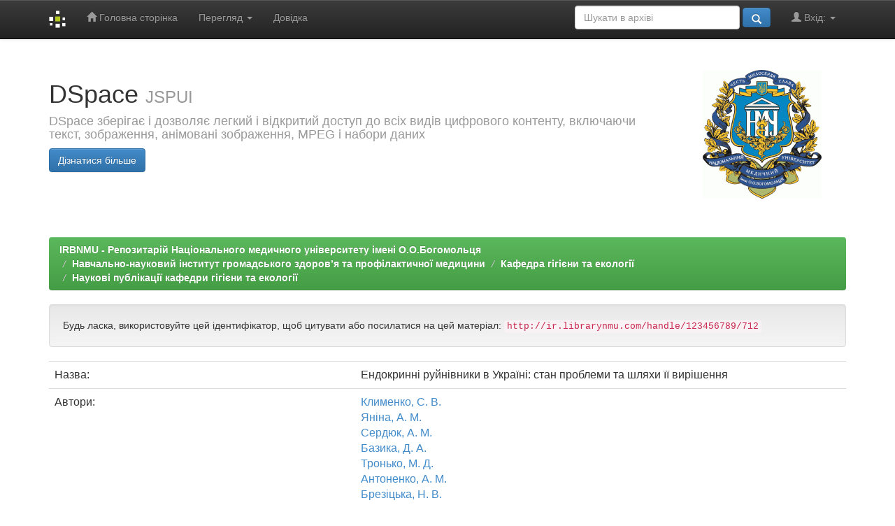

--- FILE ---
content_type: text/html;charset=UTF-8
request_url: http://ir.librarynmu.com/handle/123456789/712
body_size: 18501
content:
<!-- Global site tag (gtag.js) - Google Analytics -->
<script async src="https://www.googletagmanager.com/gtag/js?id=UA-114502512-6"></script>
<script>
  window.dataLayer = window.dataLayer || [];
  function gtag(){dataLayer.push(arguments);}
  gtag('js', new Date());

  gtag('config', 'UA-114502512-6');
</script>


















<!DOCTYPE html>
<html>
    <head>
        <title>IRBNMU - Репозитарій Національного медичного університету імені О.О.Богомольця: Ендокринні руйнівники в Україні: стан проблеми та шляхи її вирішення</title>
        <meta http-equiv="Content-Type" content="text/html; charset=UTF-8" />
        <meta name="Generator" content="DSpace 6.3" />
        <meta name="viewport" content="width=device-width, initial-scale=1.0">
        <link rel="shortcut icon" href="/favicon.ico" type="image/x-icon"/>
        <link rel="stylesheet" href="/static/css/jquery-ui-1.10.3.custom/redmond/jquery-ui-1.10.3.custom.css" type="text/css" />
        <link rel="stylesheet" href="/static/css/bootstrap/bootstrap.min.css" type="text/css" />
        <link rel="stylesheet" href="/static/css/bootstrap/bootstrap-theme.min.css" type="text/css" />
        <link rel="stylesheet" href="/static/css/bootstrap/dspace-theme.css" type="text/css" />

        <link rel="search" type="application/opensearchdescription+xml" href="/open-search/description.xml" title="DSpace"/>


<link rel="schema.DCTERMS" href="http://purl.org/dc/terms/" />
<link rel="schema.DC" href="http://purl.org/dc/elements/1.1/" />
<meta name="DC.contributor" content="Клименко, С. В." />
<meta name="DC.contributor" content="Яніна, А. М." />
<meta name="DC.creator" content="Сердюк, А. М." />
<meta name="DC.creator" content="Базика, Д. А." />
<meta name="DC.creator" content="Тронько, М. Д." />
<meta name="DC.creator" content="Антоненко, А. М." />
<meta name="DC.creator" content="Брезіцька, Н. В." />
<meta name="DC.creator" content="Колесник, С. Д." />
<meta name="DC.creator" content="Літвіченко, О. М." />
<meta name="DC.creator" content="Маремуха, Т. П." />
<meta name="DC.creator" content="Омельянець, Н. І." />
<meta name="DC.creator" content="Петросян, А. А." />
<meta name="DC.creator" content="Присяжнюк, А. Е." />
<meta name="DC.creator" content="Рижов, А. Ю." />
<meta name="DC.creator" content="Турос,  О.І." />
<meta name="DC.creator" content="Федоренко, З. П." />
<meta name="DC.creator" content="Фузик,  М. М." />
<meta name="DC.creator" content="Коблянська, А. В." />
<meta name="DCTERMS.dateAccepted" content="2019-12-04T18:25:45Z" scheme="DCTERMS.W3CDTF" />
<meta name="DCTERMS.available" content="2019-12-04T18:25:45Z" scheme="DCTERMS.W3CDTF" />
<meta name="DCTERMS.issued" content="2018" scheme="DCTERMS.W3CDTF" />
<meta name="DC.identifier" content="http://ir.librarynmu.com/handle/123456789/712" scheme="DCTERMS.URI" />
<meta name="DC.description" content="ВООЗ" xml:lang="uk_UA" />
<meta name="DC.language" content="other" xml:lang="uk_UA" scheme="DCTERMS.RFC1766" />
<meta name="DC.relation" content="Національний огляд;Київ: ПП МВЦ «Медінформ», 2018. – 156 с" />
<meta name="DC.subject" content="ендокринні дизраптори" xml:lang="uk_UA" />
<meta name="DC.subject" content="пестициди" xml:lang="uk_UA" />
<meta name="DC.title" content="Ендокринні руйнівники в Україні: стан проблеми та шляхи її вирішення" xml:lang="uk_UA" />

<meta name="citation_keywords" content="ендокринні дизраптори; пестициди" />
<meta name="citation_title" content="Ендокринні руйнівники в Україні: стан проблеми та шляхи її вирішення" />
<meta name="citation_language" content="other" />
<meta name="citation_author" content="Сердюк, А. М." />
<meta name="citation_author" content="Базика, Д. А." />
<meta name="citation_author" content="Тронько, М. Д." />
<meta name="citation_author" content="Антоненко, А. М." />
<meta name="citation_author" content="Брезіцька, Н. В." />
<meta name="citation_author" content="Колесник, С. Д." />
<meta name="citation_author" content="Літвіченко, О. М." />
<meta name="citation_author" content="Маремуха, Т. П." />
<meta name="citation_author" content="Омельянець, Н. І." />
<meta name="citation_author" content="Петросян, А. А." />
<meta name="citation_author" content="Присяжнюк, А. Е." />
<meta name="citation_author" content="Рижов, А. Ю." />
<meta name="citation_author" content="Турос,  О.І." />
<meta name="citation_author" content="Федоренко, З. П." />
<meta name="citation_author" content="Фузик,  М. М." />
<meta name="citation_author" content="Коблянська, А. В." />
<meta name="citation_pdf_url" content="http://ir.librarynmu.com/bitstream/123456789/712/1/15.pdf" />
<meta name="citation_date" content="2018" />
<meta name="citation_abstract_html_url" content="http://ir.librarynmu.com/handle/123456789/712" />


        
        <script type='text/javascript' src="/static/js/jquery/jquery-1.10.2.min.js"></script>
        <script type='text/javascript' src='/static/js/jquery/jquery-ui-1.10.3.custom.min.js'></script>
        <script type='text/javascript' src='/static/js/bootstrap/bootstrap.min.js'></script>
        <script type='text/javascript' src='/static/js/holder.js'></script>
        <script type="text/javascript" src="/utils.js"></script>
        <script type="text/javascript" src="/static/js/choice-support.js"> </script>
        


    
    


    
    

<!-- HTML5 shim and Respond.js IE8 support of HTML5 elements and media queries -->
<!--[if lt IE 9]>
  <script src="/static/js/html5shiv.js"></script>
  <script src="/static/js/respond.min.js"></script>
<![endif]-->
    </head>

    
    
    <body class="undernavigation">
<a class="sr-only" href="#content">Skip navigation</a>
<header class="navbar navbar-inverse navbar-fixed-top">    
    
            <div class="container">
                

























       <div class="navbar-header">
         <button type="button" class="navbar-toggle" data-toggle="collapse" data-target=".navbar-collapse">
           <span class="icon-bar"></span>
           <span class="icon-bar"></span>
           <span class="icon-bar"></span>
         </button>
         <a class="navbar-brand" href="/"><img height="25" src="/image/dspace-logo-only.png" alt="DSpace logo" /></a>
       </div>
       <nav class="collapse navbar-collapse bs-navbar-collapse" role="navigation">
         <ul class="nav navbar-nav">
           <li class=""><a href="/"><span class="glyphicon glyphicon-home"></span> Головна сторінка</a></li>
                
           <li class="dropdown">
             <a href="#" class="dropdown-toggle" data-toggle="dropdown">Перегляд <b class="caret"></b></a>
             <ul class="dropdown-menu">
               <li><a href="/community-list">Фонди та зібрання</a></li>
				<li class="divider"></li>
        <li class="dropdown-header">Перегляд матеріалів за:</li>
				
				
				
				      			<li><a href="/browse?type=dateissued">Дати випуску</a></li>
					
				      			<li><a href="/browse?type=author">Автори</a></li>
					
				      			<li><a href="/browse?type=title">Заголовки</a></li>
					
				      			<li><a href="/browse?type=subject">Теми</a></li>
					
				    
				

            </ul>
          </li>
          <li class=""><script type="text/javascript">
<!-- Javascript starts here
document.write('<a href="#" onClick="var popupwin = window.open(\'/help/index_uk.html\',\'dspacepopup\',\'height=600,width=550,resizable,scrollbars\');popupwin.focus();return false;">Довідка<\/a>');
// -->
</script><noscript><a href="/help/index_uk.html" target="dspacepopup">Довідка</a></noscript></li>
       </ul>

 
 
       <div class="nav navbar-nav navbar-right">
		<ul class="nav navbar-nav navbar-right">
         <li class="dropdown">
         
             <a href="#" class="dropdown-toggle" data-toggle="dropdown"><span class="glyphicon glyphicon-user"></span> Вхід: <b class="caret"></b></a>
	             
             <ul class="dropdown-menu">
               <li><a href="/mydspace">Мій архів матеріалів</a></li>
               <li><a href="/subscribe">Оновлення на e-mail</a></li>
               <li><a href="/profile">Обліковий запис</a></li>

		
             </ul>
           </li>
          </ul>
          
	
	<form method="get" action="/simple-search" class="navbar-form navbar-right">
	    <div class="form-group">
          <input type="text" class="form-control" placeholder="Шукати&nbsp;в&nbsp;архіві" name="query" id="tequery" size="25"/>
        </div>
        <button type="submit" class="btn btn-primary"><span class="glyphicon glyphicon-search"></span></button>

	</form></div>
    </nav>

            </div>

</header>

<main id="content" role="main">
<div class="container banner">
    <div class="row">
        <div class="col-md-9 brand">
	    <h1>DSpace <small>JSPUI</small></h1>
            <h4>DSpace зберігає і дозволяє легкий і відкритий доступ до всіх видів цифрового контенту, включаючи текст, зображення, анімовані зображення, MPEG і набори даних</h4> <a href="http://www.dspace.org" class="btn btn-primary">Дізнатися більше</a> 
        </div>
        <div class="col-md-3"><img class="pull-right" src="/image/logo.gif" alt="DSpace logo" width="200" />
        </div>
    </div>
</div>
<br/>
                

<div class="container">
    



  

<ol class="breadcrumb btn-success">

  <li><a href="/">IRBNMU - Репозитарій Національного медичного університету імені О.О.Богомольця</a></li>

  <li><a href="/handle/123456789/8889">Навчально-науковий інститут громадського здоров’я та профілактичної медицини</a></li>

  <li><a href="/handle/123456789/8891">Кафедра гігієни та екології</a></li>

  <li><a href="/handle/123456789/10813">Наукові публікації кафедри гігієни та екології</a></li>

</ol>

</div>                



        
<div class="container">
	






































		
		
		
		

                
                <div class="well">Будь ласка, використовуйте цей ідентифікатор, щоб цитувати або посилатися на цей матеріал:
                <code>http://ir.librarynmu.com/handle/123456789/712</code></div>



    
    <table class="table itemDisplayTable">
<tr><td class="metadataFieldLabel dc_title">Назва:&nbsp;</td><td class="metadataFieldValue dc_title">Ендокринні&#x20;руйнівники&#x20;в&#x20;Україні:&#x20;стан&#x20;проблеми&#x20;та&#x20;шляхи&#x20;її&#x20;вирішення</td></tr>
<tr><td class="metadataFieldLabel dc_contributor">Автори:&nbsp;</td><td class="metadataFieldValue dc_contributor"><a class="author"href="/browse?type=author&amp;value=%D0%9A%D0%BB%D0%B8%D0%BC%D0%B5%D0%BD%D0%BA%D0%BE%2C+%D0%A1.+%D0%92.">Клименко,&#x20;С.&#x20;В.</a><br /><a class="author"href="/browse?type=author&amp;value=%D0%AF%D0%BD%D1%96%D0%BD%D0%B0%2C+%D0%90.+%D0%9C.">Яніна,&#x20;А.&#x20;М.</a><br /><a class="author"href="/browse?type=author&amp;value=%D0%A1%D0%B5%D1%80%D0%B4%D1%8E%D0%BA%2C+%D0%90.+%D0%9C.">Сердюк,&#x20;А.&#x20;М.</a><br /><a class="author"href="/browse?type=author&amp;value=%D0%91%D0%B0%D0%B7%D0%B8%D0%BA%D0%B0%2C+%D0%94.+%D0%90.">Базика,&#x20;Д.&#x20;А.</a><br /><a class="author"href="/browse?type=author&amp;value=%D0%A2%D1%80%D0%BE%D0%BD%D1%8C%D0%BA%D0%BE%2C+%D0%9C.+%D0%94.">Тронько,&#x20;М.&#x20;Д.</a><br /><a class="author"href="/browse?type=author&amp;value=%D0%90%D0%BD%D1%82%D0%BE%D0%BD%D0%B5%D0%BD%D0%BA%D0%BE%2C+%D0%90.+%D0%9C.">Антоненко,&#x20;А.&#x20;М.</a><br /><a class="author"href="/browse?type=author&amp;value=%D0%91%D1%80%D0%B5%D0%B7%D1%96%D1%86%D1%8C%D0%BA%D0%B0%2C+%D0%9D.+%D0%92.">Брезіцька,&#x20;Н.&#x20;В.</a><br /><a class="author"href="/browse?type=author&amp;value=%D0%9A%D0%BE%D0%BB%D0%B5%D1%81%D0%BD%D0%B8%D0%BA%2C+%D0%A1.+%D0%94.">Колесник,&#x20;С.&#x20;Д.</a><br /><a class="author"href="/browse?type=author&amp;value=%D0%9B%D1%96%D1%82%D0%B2%D1%96%D1%87%D0%B5%D0%BD%D0%BA%D0%BE%2C+%D0%9E.+%D0%9C.">Літвіченко,&#x20;О.&#x20;М.</a><br /><a class="author"href="/browse?type=author&amp;value=%D0%9C%D0%B0%D1%80%D0%B5%D0%BC%D1%83%D1%85%D0%B0%2C+%D0%A2.+%D0%9F.">Маремуха,&#x20;Т.&#x20;П.</a><br /><a class="author"href="/browse?type=author&amp;value=%D0%9E%D0%BC%D0%B5%D0%BB%D1%8C%D1%8F%D0%BD%D0%B5%D1%86%D1%8C%2C+%D0%9D.+%D0%86.">Омельянець,&#x20;Н.&#x20;І.</a><br /><a class="author"href="/browse?type=author&amp;value=%D0%9F%D0%B5%D1%82%D1%80%D0%BE%D1%81%D1%8F%D0%BD%2C+%D0%90.+%D0%90.">Петросян,&#x20;А.&#x20;А.</a><br /><a class="author"href="/browse?type=author&amp;value=%D0%9F%D1%80%D0%B8%D1%81%D1%8F%D0%B6%D0%BD%D1%8E%D0%BA%2C+%D0%90.+%D0%95.">Присяжнюк,&#x20;А.&#x20;Е.</a><br /><a class="author"href="/browse?type=author&amp;value=%D0%A0%D0%B8%D0%B6%D0%BE%D0%B2%2C+%D0%90.+%D0%AE.">Рижов,&#x20;А.&#x20;Ю.</a><br /><a class="author"href="/browse?type=author&amp;value=%D0%A2%D1%83%D1%80%D0%BE%D1%81%2C++%D0%9E.%D0%86.">Турос,&#x20;&#x20;О.І.</a><br /><a class="author"href="/browse?type=author&amp;value=%D0%A4%D0%B5%D0%B4%D0%BE%D1%80%D0%B5%D0%BD%D0%BA%D0%BE%2C+%D0%97.+%D0%9F.">Федоренко,&#x20;З.&#x20;П.</a><br /><a class="author"href="/browse?type=author&amp;value=%D0%A4%D1%83%D0%B7%D0%B8%D0%BA%2C++%D0%9C.+%D0%9C.">Фузик,&#x20;&#x20;М.&#x20;М.</a><br /><a class="author"href="/browse?type=author&amp;value=%D0%9A%D0%BE%D0%B1%D0%BB%D1%8F%D0%BD%D1%81%D1%8C%D0%BA%D0%B0%2C+%D0%90.+%D0%92.">Коблянська,&#x20;А.&#x20;В.</a></td></tr>
<tr><td class="metadataFieldLabel dc_subject">Ключові слова:&nbsp;</td><td class="metadataFieldValue dc_subject">ендокринні&#x20;дизраптори<br />пестициди</td></tr>
<tr><td class="metadataFieldLabel dc_date_issued">Дата публікації:&nbsp;</td><td class="metadataFieldValue dc_date_issued">2018</td></tr>
<tr><td class="metadataFieldLabel dc_relation_ispartofseries">Серія/номер:&nbsp;</td><td class="metadataFieldValue dc_relation_ispartofseries">Національний&#x20;огляд;Київ:&#x20;ПП&#x20;МВЦ&#x20;«Медінформ»,&#x20;2018.&#x20;–&#x20;156&#x20;с</td></tr>
<tr><td class="metadataFieldLabel dc_identifier_uri">URI (Уніфікований ідентифікатор ресурсу):&nbsp;</td><td class="metadataFieldValue dc_identifier_uri"><a href="http://ir.librarynmu.com/handle/123456789/712">http:&#x2F;&#x2F;ir.librarynmu.com&#x2F;handle&#x2F;123456789&#x2F;712</a></td></tr>
<tr><td class="metadataFieldLabel">Розташовується у зібраннях:</td><td class="metadataFieldValue"><a href="/handle/123456789/10813">Наукові публікації кафедри гігієни та екології</a><br/></td></tr>
</table><br/>
<div class="panel panel-info"><div class="panel-heading">Файли цього матеріалу:</div>
<table class="table panel-body"><tr><th id="t1" class="standard">Файл</th>
<th id="t2" class="standard">Опис</th>
<th id="t3" class="standard">Розмір</th><th id="t4" class="standard">Формат</th><th>&nbsp;</th></tr>
<tr><td headers="t1" class="standard break-all"><a target="_blank" href="/bitstream/123456789/712/1/15.pdf">15.pdf</a></td><td headers="t2" class="standard break-all"></td><td headers="t3" class="standard">3,69 MB</td><td headers="t4" class="standard">Adobe PDF</td><td class="standard" align="center"><a class="btn btn-primary" target="_blank" href="/bitstream/123456789/712/1/15.pdf">Переглянути/Відкрити</a></td></tr></table>
</div>

<div class="container row">


    <a class="btn btn-default" href="/handle/123456789/712?mode=full">
        Показати повний опис матеріалу
    </a>

    <a class="statisticsLink  btn btn-primary" href="/handle/123456789/712/statistics">Перегляд статистики</a>

    

</div>
<br/>
    

<br/>
    

    <p class="submitFormHelp alert alert-info">Усі матеріали в архіві електронних ресурсів захищені авторським правом, всі права збережені.</p>
    












            

</div>
</main>
            
             <footer class="navbar navbar-inverse navbar-bottom">
             <div id="designedby" class="container text-muted">
             Тема від <a href="http://www.cineca.it"><img
                                    src="/image/logo-cineca-small.png"
                                    alt="Logo CINECA" /></a>
			<div id="footer_feedback" class="pull-right">                                    
                                <p class="text-muted"><a target="_blank" href="http://www.dspace.org/">Програмне забезпечення DSpace</a> Авторські права&nbsp;&copy;&nbsp;2002-2005&nbsp;<a target="_blank" href="http://web.mit.edu/">Массачусетський технологічний інститут</a>&nbsp;та&nbsp;<a target="_blank" href="http://www.hp.com/">Х’юлет Пакард</a>&nbsp;-
                                <a target="_blank" href="/feedback">Зворотний зв’язок</a>
                                <a href="/htmlmap"></a></p>
                                </div>
			</div>
    </footer>
    </body>
</html>
